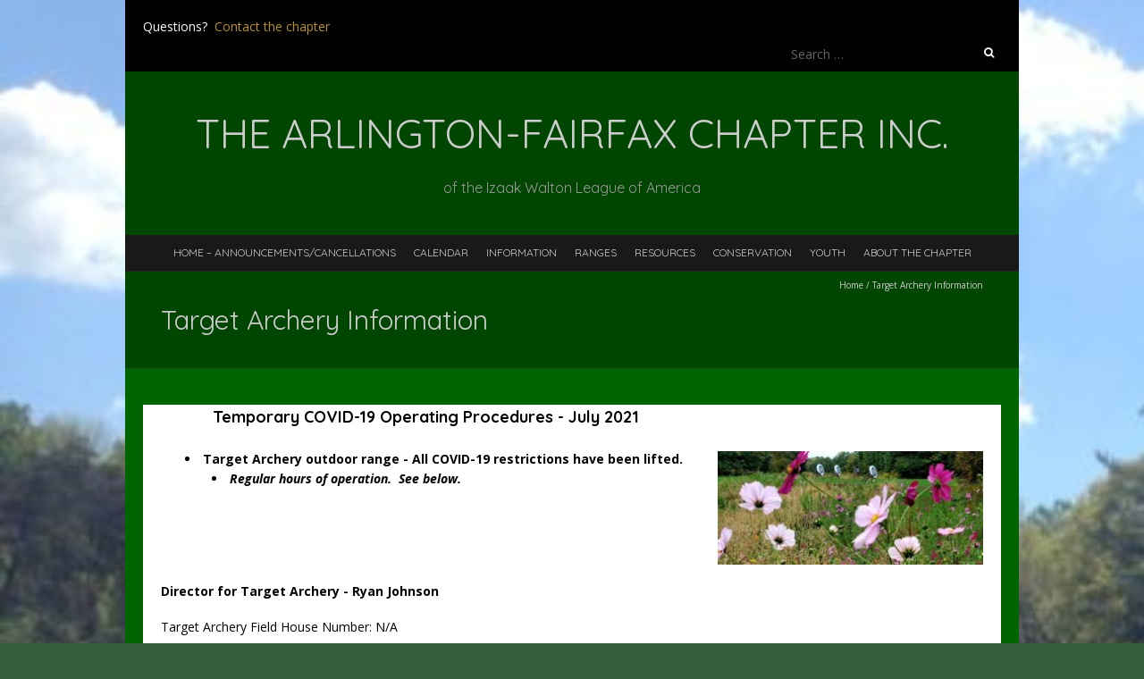

--- FILE ---
content_type: text/html; charset=UTF-8
request_url: https://wp.arlingtonfairfax-iwla.org/target-archery/
body_size: 14764
content:
<!DOCTYPE html>
<!--[if lt IE 7 ]><html class="ie ie6" lang="en"><![endif]-->
<!--[if IE 7 ]><html class="ie ie7" lang="en"><![endif]-->
<!--[if IE 8 ]><html class="ie ie8" lang="en"><![endif]-->
<!--[if ( gte IE 9)|!(IE)]><!--><html lang="en"><!--<![endif]-->
<head>
<meta charset="UTF-8" />
<meta name="viewport" content="width=device-width, initial-scale=1, maximum-scale=1" />
<!--[if IE]><meta http-equiv="X-UA-Compatible" content="IE=edge,chrome=1"><![endif]-->
<link rel="profile" href="https://gmpg.org/xfn/11" />
<title>Target Archery Information &#8211; The Arlington-Fairfax Chapter Inc.</title>
<meta name='robots' content='max-image-preview:large' />
	<style>img:is([sizes="auto" i], [sizes^="auto," i]) { contain-intrinsic-size: 3000px 1500px }</style>
	<link rel='dns-prefetch' href='//fonts.googleapis.com' />
<link rel="alternate" type="application/rss+xml" title="The Arlington-Fairfax Chapter Inc. &raquo; Feed" href="https://wp.arlingtonfairfax-iwla.org/feed/" />
<link rel="alternate" type="application/rss+xml" title="The Arlington-Fairfax Chapter Inc. &raquo; Comments Feed" href="https://wp.arlingtonfairfax-iwla.org/comments/feed/" />
<link rel="alternate" type="text/calendar" title="The Arlington-Fairfax Chapter Inc. &raquo; iCal Feed" href="https://wp.arlingtonfairfax-iwla.org/events/?ical=1" />
<script type="text/javascript">
/* <![CDATA[ */
window._wpemojiSettings = {"baseUrl":"https:\/\/s.w.org\/images\/core\/emoji\/15.0.3\/72x72\/","ext":".png","svgUrl":"https:\/\/s.w.org\/images\/core\/emoji\/15.0.3\/svg\/","svgExt":".svg","source":{"wpemoji":"https:\/\/wp.arlingtonfairfax-iwla.org\/wp-includes\/js\/wp-emoji.js?ver=6.7.4","twemoji":"https:\/\/wp.arlingtonfairfax-iwla.org\/wp-includes\/js\/twemoji.js?ver=6.7.4"}};
/**
 * @output wp-includes/js/wp-emoji-loader.js
 */

/**
 * Emoji Settings as exported in PHP via _print_emoji_detection_script().
 * @typedef WPEmojiSettings
 * @type {object}
 * @property {?object} source
 * @property {?string} source.concatemoji
 * @property {?string} source.twemoji
 * @property {?string} source.wpemoji
 * @property {?boolean} DOMReady
 * @property {?Function} readyCallback
 */

/**
 * Support tests.
 * @typedef SupportTests
 * @type {object}
 * @property {?boolean} flag
 * @property {?boolean} emoji
 */

/**
 * IIFE to detect emoji support and load Twemoji if needed.
 *
 * @param {Window} window
 * @param {Document} document
 * @param {WPEmojiSettings} settings
 */
( function wpEmojiLoader( window, document, settings ) {
	if ( typeof Promise === 'undefined' ) {
		return;
	}

	var sessionStorageKey = 'wpEmojiSettingsSupports';
	var tests = [ 'flag', 'emoji' ];

	/**
	 * Checks whether the browser supports offloading to a Worker.
	 *
	 * @since 6.3.0
	 *
	 * @private
	 *
	 * @returns {boolean}
	 */
	function supportsWorkerOffloading() {
		return (
			typeof Worker !== 'undefined' &&
			typeof OffscreenCanvas !== 'undefined' &&
			typeof URL !== 'undefined' &&
			URL.createObjectURL &&
			typeof Blob !== 'undefined'
		);
	}

	/**
	 * @typedef SessionSupportTests
	 * @type {object}
	 * @property {number} timestamp
	 * @property {SupportTests} supportTests
	 */

	/**
	 * Get support tests from session.
	 *
	 * @since 6.3.0
	 *
	 * @private
	 *
	 * @returns {?SupportTests} Support tests, or null if not set or older than 1 week.
	 */
	function getSessionSupportTests() {
		try {
			/** @type {SessionSupportTests} */
			var item = JSON.parse(
				sessionStorage.getItem( sessionStorageKey )
			);
			if (
				typeof item === 'object' &&
				typeof item.timestamp === 'number' &&
				new Date().valueOf() < item.timestamp + 604800 && // Note: Number is a week in seconds.
				typeof item.supportTests === 'object'
			) {
				return item.supportTests;
			}
		} catch ( e ) {}
		return null;
	}

	/**
	 * Persist the supports in session storage.
	 *
	 * @since 6.3.0
	 *
	 * @private
	 *
	 * @param {SupportTests} supportTests Support tests.
	 */
	function setSessionSupportTests( supportTests ) {
		try {
			/** @type {SessionSupportTests} */
			var item = {
				supportTests: supportTests,
				timestamp: new Date().valueOf()
			};

			sessionStorage.setItem(
				sessionStorageKey,
				JSON.stringify( item )
			);
		} catch ( e ) {}
	}

	/**
	 * Checks if two sets of Emoji characters render the same visually.
	 *
	 * This function may be serialized to run in a Worker. Therefore, it cannot refer to variables from the containing
	 * scope. Everything must be passed by parameters.
	 *
	 * @since 4.9.0
	 *
	 * @private
	 *
	 * @param {CanvasRenderingContext2D} context 2D Context.
	 * @param {string} set1 Set of Emoji to test.
	 * @param {string} set2 Set of Emoji to test.
	 *
	 * @return {boolean} True if the two sets render the same.
	 */
	function emojiSetsRenderIdentically( context, set1, set2 ) {
		// Cleanup from previous test.
		context.clearRect( 0, 0, context.canvas.width, context.canvas.height );
		context.fillText( set1, 0, 0 );
		var rendered1 = new Uint32Array(
			context.getImageData(
				0,
				0,
				context.canvas.width,
				context.canvas.height
			).data
		);

		// Cleanup from previous test.
		context.clearRect( 0, 0, context.canvas.width, context.canvas.height );
		context.fillText( set2, 0, 0 );
		var rendered2 = new Uint32Array(
			context.getImageData(
				0,
				0,
				context.canvas.width,
				context.canvas.height
			).data
		);

		return rendered1.every( function ( rendered2Data, index ) {
			return rendered2Data === rendered2[ index ];
		} );
	}

	/**
	 * Determines if the browser properly renders Emoji that Twemoji can supplement.
	 *
	 * This function may be serialized to run in a Worker. Therefore, it cannot refer to variables from the containing
	 * scope. Everything must be passed by parameters.
	 *
	 * @since 4.2.0
	 *
	 * @private
	 *
	 * @param {CanvasRenderingContext2D} context 2D Context.
	 * @param {string} type Whether to test for support of "flag" or "emoji".
	 * @param {Function} emojiSetsRenderIdentically Reference to emojiSetsRenderIdentically function, needed due to minification.
	 *
	 * @return {boolean} True if the browser can render emoji, false if it cannot.
	 */
	function browserSupportsEmoji( context, type, emojiSetsRenderIdentically ) {
		var isIdentical;

		switch ( type ) {
			case 'flag':
				/*
				 * Test for Transgender flag compatibility. Added in Unicode 13.
				 *
				 * To test for support, we try to render it, and compare the rendering to how it would look if
				 * the browser doesn't render it correctly (white flag emoji + transgender symbol).
				 */
				isIdentical = emojiSetsRenderIdentically(
					context,
					'\uD83C\uDFF3\uFE0F\u200D\u26A7\uFE0F', // as a zero-width joiner sequence
					'\uD83C\uDFF3\uFE0F\u200B\u26A7\uFE0F' // separated by a zero-width space
				);

				if ( isIdentical ) {
					return false;
				}

				/*
				 * Test for UN flag compatibility. This is the least supported of the letter locale flags,
				 * so gives us an easy test for full support.
				 *
				 * To test for support, we try to render it, and compare the rendering to how it would look if
				 * the browser doesn't render it correctly ([U] + [N]).
				 */
				isIdentical = emojiSetsRenderIdentically(
					context,
					'\uD83C\uDDFA\uD83C\uDDF3', // as the sequence of two code points
					'\uD83C\uDDFA\u200B\uD83C\uDDF3' // as the two code points separated by a zero-width space
				);

				if ( isIdentical ) {
					return false;
				}

				/*
				 * Test for English flag compatibility. England is a country in the United Kingdom, it
				 * does not have a two letter locale code but rather a five letter sub-division code.
				 *
				 * To test for support, we try to render it, and compare the rendering to how it would look if
				 * the browser doesn't render it correctly (black flag emoji + [G] + [B] + [E] + [N] + [G]).
				 */
				isIdentical = emojiSetsRenderIdentically(
					context,
					// as the flag sequence
					'\uD83C\uDFF4\uDB40\uDC67\uDB40\uDC62\uDB40\uDC65\uDB40\uDC6E\uDB40\uDC67\uDB40\uDC7F',
					// with each code point separated by a zero-width space
					'\uD83C\uDFF4\u200B\uDB40\uDC67\u200B\uDB40\uDC62\u200B\uDB40\uDC65\u200B\uDB40\uDC6E\u200B\uDB40\uDC67\u200B\uDB40\uDC7F'
				);

				return ! isIdentical;
			case 'emoji':
				/*
				 * Four and twenty blackbirds baked in a pie.
				 *
				 * To test for Emoji 15.0 support, try to render a new emoji: Blackbird.
				 *
				 * The Blackbird is a ZWJ sequence combining 🐦 Bird and ⬛ large black square.,
				 *
				 * 0x1F426 (\uD83D\uDC26) == Bird
				 * 0x200D == Zero-Width Joiner (ZWJ) that links the code points for the new emoji or
				 * 0x200B == Zero-Width Space (ZWS) that is rendered for clients not supporting the new emoji.
				 * 0x2B1B == Large Black Square
				 *
				 * When updating this test for future Emoji releases, ensure that individual emoji that make up the
				 * sequence come from older emoji standards.
				 */
				isIdentical = emojiSetsRenderIdentically(
					context,
					'\uD83D\uDC26\u200D\u2B1B', // as the zero-width joiner sequence
					'\uD83D\uDC26\u200B\u2B1B' // separated by a zero-width space
				);

				return ! isIdentical;
		}

		return false;
	}

	/**
	 * Checks emoji support tests.
	 *
	 * This function may be serialized to run in a Worker. Therefore, it cannot refer to variables from the containing
	 * scope. Everything must be passed by parameters.
	 *
	 * @since 6.3.0
	 *
	 * @private
	 *
	 * @param {string[]} tests Tests.
	 * @param {Function} browserSupportsEmoji Reference to browserSupportsEmoji function, needed due to minification.
	 * @param {Function} emojiSetsRenderIdentically Reference to emojiSetsRenderIdentically function, needed due to minification.
	 *
	 * @return {SupportTests} Support tests.
	 */
	function testEmojiSupports( tests, browserSupportsEmoji, emojiSetsRenderIdentically ) {
		var canvas;
		if (
			typeof WorkerGlobalScope !== 'undefined' &&
			self instanceof WorkerGlobalScope
		) {
			canvas = new OffscreenCanvas( 300, 150 ); // Dimensions are default for HTMLCanvasElement.
		} else {
			canvas = document.createElement( 'canvas' );
		}

		var context = canvas.getContext( '2d', { willReadFrequently: true } );

		/*
		 * Chrome on OS X added native emoji rendering in M41. Unfortunately,
		 * it doesn't work when the font is bolder than 500 weight. So, we
		 * check for bold rendering support to avoid invisible emoji in Chrome.
		 */
		context.textBaseline = 'top';
		context.font = '600 32px Arial';

		var supports = {};
		tests.forEach( function ( test ) {
			supports[ test ] = browserSupportsEmoji( context, test, emojiSetsRenderIdentically );
		} );
		return supports;
	}

	/**
	 * Adds a script to the head of the document.
	 *
	 * @ignore
	 *
	 * @since 4.2.0
	 *
	 * @param {string} src The url where the script is located.
	 *
	 * @return {void}
	 */
	function addScript( src ) {
		var script = document.createElement( 'script' );
		script.src = src;
		script.defer = true;
		document.head.appendChild( script );
	}

	settings.supports = {
		everything: true,
		everythingExceptFlag: true
	};

	// Create a promise for DOMContentLoaded since the worker logic may finish after the event has fired.
	var domReadyPromise = new Promise( function ( resolve ) {
		document.addEventListener( 'DOMContentLoaded', resolve, {
			once: true
		} );
	} );

	// Obtain the emoji support from the browser, asynchronously when possible.
	new Promise( function ( resolve ) {
		var supportTests = getSessionSupportTests();
		if ( supportTests ) {
			resolve( supportTests );
			return;
		}

		if ( supportsWorkerOffloading() ) {
			try {
				// Note that the functions are being passed as arguments due to minification.
				var workerScript =
					'postMessage(' +
					testEmojiSupports.toString() +
					'(' +
					[
						JSON.stringify( tests ),
						browserSupportsEmoji.toString(),
						emojiSetsRenderIdentically.toString()
					].join( ',' ) +
					'));';
				var blob = new Blob( [ workerScript ], {
					type: 'text/javascript'
				} );
				var worker = new Worker( URL.createObjectURL( blob ), { name: 'wpTestEmojiSupports' } );
				worker.onmessage = function ( event ) {
					supportTests = event.data;
					setSessionSupportTests( supportTests );
					worker.terminate();
					resolve( supportTests );
				};
				return;
			} catch ( e ) {}
		}

		supportTests = testEmojiSupports( tests, browserSupportsEmoji, emojiSetsRenderIdentically );
		setSessionSupportTests( supportTests );
		resolve( supportTests );
	} )
		// Once the browser emoji support has been obtained from the session, finalize the settings.
		.then( function ( supportTests ) {
			/*
			 * Tests the browser support for flag emojis and other emojis, and adjusts the
			 * support settings accordingly.
			 */
			for ( var test in supportTests ) {
				settings.supports[ test ] = supportTests[ test ];

				settings.supports.everything =
					settings.supports.everything && settings.supports[ test ];

				if ( 'flag' !== test ) {
					settings.supports.everythingExceptFlag =
						settings.supports.everythingExceptFlag &&
						settings.supports[ test ];
				}
			}

			settings.supports.everythingExceptFlag =
				settings.supports.everythingExceptFlag &&
				! settings.supports.flag;

			// Sets DOMReady to false and assigns a ready function to settings.
			settings.DOMReady = false;
			settings.readyCallback = function () {
				settings.DOMReady = true;
			};
		} )
		.then( function () {
			return domReadyPromise;
		} )
		.then( function () {
			// When the browser can not render everything we need to load a polyfill.
			if ( ! settings.supports.everything ) {
				settings.readyCallback();

				var src = settings.source || {};

				if ( src.concatemoji ) {
					addScript( src.concatemoji );
				} else if ( src.wpemoji && src.twemoji ) {
					addScript( src.twemoji );
					addScript( src.wpemoji );
				}
			}
		} );
} )( window, document, window._wpemojiSettings );

/* ]]> */
</script>
<style id='wp-emoji-styles-inline-css' type='text/css'>

	img.wp-smiley, img.emoji {
		display: inline !important;
		border: none !important;
		box-shadow: none !important;
		height: 1em !important;
		width: 1em !important;
		margin: 0 0.07em !important;
		vertical-align: -0.1em !important;
		background: none !important;
		padding: 0 !important;
	}
</style>
<link rel='stylesheet' id='wp-block-library-css' href='https://wp.arlingtonfairfax-iwla.org/wp-includes/css/dist/block-library/style.css?ver=6.7.4' type='text/css' media='all' />
<link rel='stylesheet' id='gutenberg-pdfjs-css' href='https://wp.arlingtonfairfax-iwla.org/wp-content/plugins/pdfjs-viewer-shortcode/inc/../blocks/dist/style.css?ver=2.2.3' type='text/css' media='all' />
<style id='classic-theme-styles-inline-css' type='text/css'>
/**
 * These rules are needed for backwards compatibility.
 * They should match the button element rules in the base theme.json file.
 */
.wp-block-button__link {
	color: #ffffff;
	background-color: #32373c;
	border-radius: 9999px; /* 100% causes an oval, but any explicit but really high value retains the pill shape. */

	/* This needs a low specificity so it won't override the rules from the button element if defined in theme.json. */
	box-shadow: none;
	text-decoration: none;

	/* The extra 2px are added to size solids the same as the outline versions.*/
	padding: calc(0.667em + 2px) calc(1.333em + 2px);

	font-size: 1.125em;
}

.wp-block-file__button {
	background: #32373c;
	color: #ffffff;
	text-decoration: none;
}

</style>
<style id='global-styles-inline-css' type='text/css'>
:root{--wp--preset--aspect-ratio--square: 1;--wp--preset--aspect-ratio--4-3: 4/3;--wp--preset--aspect-ratio--3-4: 3/4;--wp--preset--aspect-ratio--3-2: 3/2;--wp--preset--aspect-ratio--2-3: 2/3;--wp--preset--aspect-ratio--16-9: 16/9;--wp--preset--aspect-ratio--9-16: 9/16;--wp--preset--color--black: #000000;--wp--preset--color--cyan-bluish-gray: #abb8c3;--wp--preset--color--white: #ffffff;--wp--preset--color--pale-pink: #f78da7;--wp--preset--color--vivid-red: #cf2e2e;--wp--preset--color--luminous-vivid-orange: #ff6900;--wp--preset--color--luminous-vivid-amber: #fcb900;--wp--preset--color--light-green-cyan: #7bdcb5;--wp--preset--color--vivid-green-cyan: #00d084;--wp--preset--color--pale-cyan-blue: #8ed1fc;--wp--preset--color--vivid-cyan-blue: #0693e3;--wp--preset--color--vivid-purple: #9b51e0;--wp--preset--gradient--vivid-cyan-blue-to-vivid-purple: linear-gradient(135deg,rgba(6,147,227,1) 0%,rgb(155,81,224) 100%);--wp--preset--gradient--light-green-cyan-to-vivid-green-cyan: linear-gradient(135deg,rgb(122,220,180) 0%,rgb(0,208,130) 100%);--wp--preset--gradient--luminous-vivid-amber-to-luminous-vivid-orange: linear-gradient(135deg,rgba(252,185,0,1) 0%,rgba(255,105,0,1) 100%);--wp--preset--gradient--luminous-vivid-orange-to-vivid-red: linear-gradient(135deg,rgba(255,105,0,1) 0%,rgb(207,46,46) 100%);--wp--preset--gradient--very-light-gray-to-cyan-bluish-gray: linear-gradient(135deg,rgb(238,238,238) 0%,rgb(169,184,195) 100%);--wp--preset--gradient--cool-to-warm-spectrum: linear-gradient(135deg,rgb(74,234,220) 0%,rgb(151,120,209) 20%,rgb(207,42,186) 40%,rgb(238,44,130) 60%,rgb(251,105,98) 80%,rgb(254,248,76) 100%);--wp--preset--gradient--blush-light-purple: linear-gradient(135deg,rgb(255,206,236) 0%,rgb(152,150,240) 100%);--wp--preset--gradient--blush-bordeaux: linear-gradient(135deg,rgb(254,205,165) 0%,rgb(254,45,45) 50%,rgb(107,0,62) 100%);--wp--preset--gradient--luminous-dusk: linear-gradient(135deg,rgb(255,203,112) 0%,rgb(199,81,192) 50%,rgb(65,88,208) 100%);--wp--preset--gradient--pale-ocean: linear-gradient(135deg,rgb(255,245,203) 0%,rgb(182,227,212) 50%,rgb(51,167,181) 100%);--wp--preset--gradient--electric-grass: linear-gradient(135deg,rgb(202,248,128) 0%,rgb(113,206,126) 100%);--wp--preset--gradient--midnight: linear-gradient(135deg,rgb(2,3,129) 0%,rgb(40,116,252) 100%);--wp--preset--font-size--small: 13px;--wp--preset--font-size--medium: 20px;--wp--preset--font-size--large: 36px;--wp--preset--font-size--x-large: 42px;--wp--preset--spacing--20: 0.44rem;--wp--preset--spacing--30: 0.67rem;--wp--preset--spacing--40: 1rem;--wp--preset--spacing--50: 1.5rem;--wp--preset--spacing--60: 2.25rem;--wp--preset--spacing--70: 3.38rem;--wp--preset--spacing--80: 5.06rem;--wp--preset--shadow--natural: 6px 6px 9px rgba(0, 0, 0, 0.2);--wp--preset--shadow--deep: 12px 12px 50px rgba(0, 0, 0, 0.4);--wp--preset--shadow--sharp: 6px 6px 0px rgba(0, 0, 0, 0.2);--wp--preset--shadow--outlined: 6px 6px 0px -3px rgba(255, 255, 255, 1), 6px 6px rgba(0, 0, 0, 1);--wp--preset--shadow--crisp: 6px 6px 0px rgba(0, 0, 0, 1);}:where(.is-layout-flex){gap: 0.5em;}:where(.is-layout-grid){gap: 0.5em;}body .is-layout-flex{display: flex;}.is-layout-flex{flex-wrap: wrap;align-items: center;}.is-layout-flex > :is(*, div){margin: 0;}body .is-layout-grid{display: grid;}.is-layout-grid > :is(*, div){margin: 0;}:where(.wp-block-columns.is-layout-flex){gap: 2em;}:where(.wp-block-columns.is-layout-grid){gap: 2em;}:where(.wp-block-post-template.is-layout-flex){gap: 1.25em;}:where(.wp-block-post-template.is-layout-grid){gap: 1.25em;}.has-black-color{color: var(--wp--preset--color--black) !important;}.has-cyan-bluish-gray-color{color: var(--wp--preset--color--cyan-bluish-gray) !important;}.has-white-color{color: var(--wp--preset--color--white) !important;}.has-pale-pink-color{color: var(--wp--preset--color--pale-pink) !important;}.has-vivid-red-color{color: var(--wp--preset--color--vivid-red) !important;}.has-luminous-vivid-orange-color{color: var(--wp--preset--color--luminous-vivid-orange) !important;}.has-luminous-vivid-amber-color{color: var(--wp--preset--color--luminous-vivid-amber) !important;}.has-light-green-cyan-color{color: var(--wp--preset--color--light-green-cyan) !important;}.has-vivid-green-cyan-color{color: var(--wp--preset--color--vivid-green-cyan) !important;}.has-pale-cyan-blue-color{color: var(--wp--preset--color--pale-cyan-blue) !important;}.has-vivid-cyan-blue-color{color: var(--wp--preset--color--vivid-cyan-blue) !important;}.has-vivid-purple-color{color: var(--wp--preset--color--vivid-purple) !important;}.has-black-background-color{background-color: var(--wp--preset--color--black) !important;}.has-cyan-bluish-gray-background-color{background-color: var(--wp--preset--color--cyan-bluish-gray) !important;}.has-white-background-color{background-color: var(--wp--preset--color--white) !important;}.has-pale-pink-background-color{background-color: var(--wp--preset--color--pale-pink) !important;}.has-vivid-red-background-color{background-color: var(--wp--preset--color--vivid-red) !important;}.has-luminous-vivid-orange-background-color{background-color: var(--wp--preset--color--luminous-vivid-orange) !important;}.has-luminous-vivid-amber-background-color{background-color: var(--wp--preset--color--luminous-vivid-amber) !important;}.has-light-green-cyan-background-color{background-color: var(--wp--preset--color--light-green-cyan) !important;}.has-vivid-green-cyan-background-color{background-color: var(--wp--preset--color--vivid-green-cyan) !important;}.has-pale-cyan-blue-background-color{background-color: var(--wp--preset--color--pale-cyan-blue) !important;}.has-vivid-cyan-blue-background-color{background-color: var(--wp--preset--color--vivid-cyan-blue) !important;}.has-vivid-purple-background-color{background-color: var(--wp--preset--color--vivid-purple) !important;}.has-black-border-color{border-color: var(--wp--preset--color--black) !important;}.has-cyan-bluish-gray-border-color{border-color: var(--wp--preset--color--cyan-bluish-gray) !important;}.has-white-border-color{border-color: var(--wp--preset--color--white) !important;}.has-pale-pink-border-color{border-color: var(--wp--preset--color--pale-pink) !important;}.has-vivid-red-border-color{border-color: var(--wp--preset--color--vivid-red) !important;}.has-luminous-vivid-orange-border-color{border-color: var(--wp--preset--color--luminous-vivid-orange) !important;}.has-luminous-vivid-amber-border-color{border-color: var(--wp--preset--color--luminous-vivid-amber) !important;}.has-light-green-cyan-border-color{border-color: var(--wp--preset--color--light-green-cyan) !important;}.has-vivid-green-cyan-border-color{border-color: var(--wp--preset--color--vivid-green-cyan) !important;}.has-pale-cyan-blue-border-color{border-color: var(--wp--preset--color--pale-cyan-blue) !important;}.has-vivid-cyan-blue-border-color{border-color: var(--wp--preset--color--vivid-cyan-blue) !important;}.has-vivid-purple-border-color{border-color: var(--wp--preset--color--vivid-purple) !important;}.has-vivid-cyan-blue-to-vivid-purple-gradient-background{background: var(--wp--preset--gradient--vivid-cyan-blue-to-vivid-purple) !important;}.has-light-green-cyan-to-vivid-green-cyan-gradient-background{background: var(--wp--preset--gradient--light-green-cyan-to-vivid-green-cyan) !important;}.has-luminous-vivid-amber-to-luminous-vivid-orange-gradient-background{background: var(--wp--preset--gradient--luminous-vivid-amber-to-luminous-vivid-orange) !important;}.has-luminous-vivid-orange-to-vivid-red-gradient-background{background: var(--wp--preset--gradient--luminous-vivid-orange-to-vivid-red) !important;}.has-very-light-gray-to-cyan-bluish-gray-gradient-background{background: var(--wp--preset--gradient--very-light-gray-to-cyan-bluish-gray) !important;}.has-cool-to-warm-spectrum-gradient-background{background: var(--wp--preset--gradient--cool-to-warm-spectrum) !important;}.has-blush-light-purple-gradient-background{background: var(--wp--preset--gradient--blush-light-purple) !important;}.has-blush-bordeaux-gradient-background{background: var(--wp--preset--gradient--blush-bordeaux) !important;}.has-luminous-dusk-gradient-background{background: var(--wp--preset--gradient--luminous-dusk) !important;}.has-pale-ocean-gradient-background{background: var(--wp--preset--gradient--pale-ocean) !important;}.has-electric-grass-gradient-background{background: var(--wp--preset--gradient--electric-grass) !important;}.has-midnight-gradient-background{background: var(--wp--preset--gradient--midnight) !important;}.has-small-font-size{font-size: var(--wp--preset--font-size--small) !important;}.has-medium-font-size{font-size: var(--wp--preset--font-size--medium) !important;}.has-large-font-size{font-size: var(--wp--preset--font-size--large) !important;}.has-x-large-font-size{font-size: var(--wp--preset--font-size--x-large) !important;}
:where(.wp-block-post-template.is-layout-flex){gap: 1.25em;}:where(.wp-block-post-template.is-layout-grid){gap: 1.25em;}
:where(.wp-block-columns.is-layout-flex){gap: 2em;}:where(.wp-block-columns.is-layout-grid){gap: 2em;}
:root :where(.wp-block-pullquote){font-size: 1.5em;line-height: 1.6;}
</style>
<link rel='stylesheet' id='ee-simple-file-list-css-css' href='https://wp.arlingtonfairfax-iwla.org/wp-content/plugins/simple-file-list/css/styles.css?ver=6.1.15' type='text/css' media='all' />
<link rel='stylesheet' id='siteorigin-panels-front-css' href='https://wp.arlingtonfairfax-iwla.org/wp-content/plugins/siteorigin-panels/css/front-flex.min.css?ver=2.33.2' type='text/css' media='all' />
<link rel='stylesheet' id='sow-social-media-buttons-flat-1183a2462821-css' href='https://wp.arlingtonfairfax-iwla.org/wp-content/uploads/siteorigin-widgets/sow-social-media-buttons-flat-1183a2462821.css?ver=6.7.4' type='text/css' media='all' />
<link rel='stylesheet' id='sow-image-default-113ccd71f3e6-1208-css' href='https://wp.arlingtonfairfax-iwla.org/wp-content/uploads/siteorigin-widgets/sow-image-default-113ccd71f3e6-1208.css?ver=6.7.4' type='text/css' media='all' />
<link rel='stylesheet' id='sow-image-default-8b5b6f678277-1208-css' href='https://wp.arlingtonfairfax-iwla.org/wp-content/uploads/siteorigin-widgets/sow-image-default-8b5b6f678277-1208.css?ver=6.7.4' type='text/css' media='all' />
<link rel='stylesheet' id='wordpress-file-upload-style-css' href='https://wp.arlingtonfairfax-iwla.org/wp-content/plugins/wp-file-upload/css/wordpress_file_upload_style_relaxed.css?ver=6.7.4' type='text/css' media='all' />
<link rel='stylesheet' id='wordpress-file-upload-style-safe-css' href='https://wp.arlingtonfairfax-iwla.org/wp-content/plugins/wp-file-upload/css/wordpress_file_upload_style_safe_relaxed.css?ver=6.7.4' type='text/css' media='all' />
<link rel='stylesheet' id='wordpress-file-upload-adminbar-style-css' href='https://wp.arlingtonfairfax-iwla.org/wp-content/plugins/wp-file-upload/css/wordpress_file_upload_adminbarstyle.css?ver=6.7.4' type='text/css' media='all' />
<link rel='stylesheet' id='jquery-ui-css-css' href='https://wp.arlingtonfairfax-iwla.org/wp-content/plugins/wp-file-upload/vendor/jquery/jquery-ui.min.css?ver=6.7.4' type='text/css' media='all' />
<link rel='stylesheet' id='jquery-ui-timepicker-addon-css-css' href='https://wp.arlingtonfairfax-iwla.org/wp-content/plugins/wp-file-upload/vendor/jquery/jquery-ui-timepicker-addon.min.css?ver=6.7.4' type='text/css' media='all' />
<link rel='stylesheet' id='blackoot-css' href='https://wp.arlingtonfairfax-iwla.org/wp-content/themes/blackoot-lite/css/blackoot.min.css?ver=0.1' type='text/css' media='all' />
<link rel='stylesheet' id='blackoot-style-css' href='https://wp.arlingtonfairfax-iwla.org/wp-content/themes/blackoot-lite-child/style.css?ver=0.1' type='text/css' media='all' />
<link rel='stylesheet' id='font-awesome-css' href='https://wp.arlingtonfairfax-iwla.org/wp-content/themes/blackoot-lite/css/font-awesome/css/font-awesome.min.css?ver=0.1' type='text/css' media='all' />
<link rel='stylesheet' id='blackoot-webfonts-css' href='//fonts.googleapis.com/css?family=Open+Sans:400italic,700italic,400,700|Quicksand:400italic,700italic,400,700&#038;subset=latin,latin-ext' type='text/css' media='all' />
<link rel='stylesheet' id='simcal-qtip-css' href='https://wp.arlingtonfairfax-iwla.org/wp-content/plugins/google-calendar-events/assets/generated/vendor/jquery.qtip.min.css?ver=3.5.5' type='text/css' media='all' />
<link rel='stylesheet' id='simcal-default-calendar-grid-css' href='https://wp.arlingtonfairfax-iwla.org/wp-content/plugins/google-calendar-events/assets/generated/default-calendar-grid.min.css?ver=3.5.5' type='text/css' media='all' />
<link rel='stylesheet' id='simcal-default-calendar-list-css' href='https://wp.arlingtonfairfax-iwla.org/wp-content/plugins/google-calendar-events/assets/generated/default-calendar-list.min.css?ver=3.5.5' type='text/css' media='all' />
<script type="text/javascript" src="https://wp.arlingtonfairfax-iwla.org/wp-content/plugins/simple-file-list/js/ee-head.js?ver=6.7.4" id="ee-simple-file-list-js-head-js"></script>
<script type="text/javascript" src="https://wp.arlingtonfairfax-iwla.org/wp-includes/js/jquery/jquery.js?ver=3.7.1" id="jquery-core-js"></script>
<script type="text/javascript" src="https://wp.arlingtonfairfax-iwla.org/wp-includes/js/jquery/jquery-migrate.js?ver=3.4.1" id="jquery-migrate-js"></script>
<!--[if lt IE 8]>
<script type="text/javascript" src="https://wp.arlingtonfairfax-iwla.org/wp-includes/js/json2.js?ver=2015-05-03" id="json2-js"></script>
<![endif]-->
<script type="text/javascript" src="https://wp.arlingtonfairfax-iwla.org/wp-content/plugins/wp-file-upload/js/wordpress_file_upload_functions.js?ver=6.7.4" id="wordpress_file_upload_script-js"></script>
<script type="text/javascript" src="https://wp.arlingtonfairfax-iwla.org/wp-includes/js/jquery/ui/core.js?ver=1.13.3" id="jquery-ui-core-js"></script>
<script type="text/javascript" src="https://wp.arlingtonfairfax-iwla.org/wp-includes/js/jquery/ui/datepicker.js?ver=1.13.3" id="jquery-ui-datepicker-js"></script>
<script type="text/javascript" id="jquery-ui-datepicker-js-after">
/* <![CDATA[ */
jQuery(function(jQuery){jQuery.datepicker.setDefaults({"closeText":"Close","currentText":"Today","monthNames":["January","February","March","April","May","June","July","August","September","October","November","December"],"monthNamesShort":["Jan","Feb","Mar","Apr","May","Jun","Jul","Aug","Sep","Oct","Nov","Dec"],"nextText":"Next","prevText":"Previous","dayNames":["Sunday","Monday","Tuesday","Wednesday","Thursday","Friday","Saturday"],"dayNamesShort":["Sun","Mon","Tue","Wed","Thu","Fri","Sat"],"dayNamesMin":["S","M","T","W","T","F","S"],"dateFormat":"MM d, yy","firstDay":0,"isRTL":false});});
/* ]]> */
</script>
<script type="text/javascript" src="https://wp.arlingtonfairfax-iwla.org/wp-content/plugins/wp-file-upload/vendor/jquery/jquery-ui-timepicker-addon.min.js?ver=6.7.4" id="jquery-ui-timepicker-addon-js-js"></script>
<script type="text/javascript" src="https://wp.arlingtonfairfax-iwla.org/wp-includes/js/hoverIntent.js?ver=1.10.2" id="hoverIntent-js"></script>
<script type="text/javascript" src="https://wp.arlingtonfairfax-iwla.org/wp-content/themes/blackoot-lite/js/blackoot.min.js?ver=0.1" id="blackoot-js"></script>
<!--[if lt IE 9]>
<script type="text/javascript" src="https://wp.arlingtonfairfax-iwla.org/wp-content/themes/blackoot-lite/js/html5.js?ver=0.1" id="html5shiv-js"></script>
<![endif]-->
<link rel="https://api.w.org/" href="https://wp.arlingtonfairfax-iwla.org/wp-json/" /><link rel="alternate" title="JSON" type="application/json" href="https://wp.arlingtonfairfax-iwla.org/wp-json/wp/v2/pages/1208" /><link rel="EditURI" type="application/rsd+xml" title="RSD" href="https://wp.arlingtonfairfax-iwla.org/xmlrpc.php?rsd" />
<meta name="generator" content="WordPress 6.7.4" />
<link rel="canonical" href="https://wp.arlingtonfairfax-iwla.org/target-archery/" />
<link rel='shortlink' href='https://wp.arlingtonfairfax-iwla.org/?p=1208' />
<link rel="alternate" title="oEmbed (JSON)" type="application/json+oembed" href="https://wp.arlingtonfairfax-iwla.org/wp-json/oembed/1.0/embed?url=https%3A%2F%2Fwp.arlingtonfairfax-iwla.org%2Ftarget-archery%2F" />
<link rel="alternate" title="oEmbed (XML)" type="text/xml+oembed" href="https://wp.arlingtonfairfax-iwla.org/wp-json/oembed/1.0/embed?url=https%3A%2F%2Fwp.arlingtonfairfax-iwla.org%2Ftarget-archery%2F&#038;format=xml" />
<meta name="tec-api-version" content="v1"><meta name="tec-api-origin" content="https://wp.arlingtonfairfax-iwla.org"><link rel="alternate" href="https://wp.arlingtonfairfax-iwla.org/wp-json/tribe/events/v1/" /><style type="text/css" id="custom-background-css">
body.custom-background { background-color: #355e3b; background-image: url("https://wp.arlingtonfairfax-iwla.org/wp-content/uploads/2019/02/2015-05-02-11.11.47-e1552419635126.jpg"); background-position: left top; background-size: cover; background-repeat: no-repeat; background-attachment: scroll; }
</style>
	<style media="all" id="siteorigin-panels-layouts-head">/* Layout 1208 */ #pgc-1208-0-0 { width:65.6784%;width:calc(65.6784% - ( 0.34321608040201 * 30px ) ) } #pgc-1208-0-1 { width:34.3216%;width:calc(34.3216% - ( 0.65678391959799 * 30px ) ) } #pg-1208-0 , #pg-1208-1 , #pl-1208 .so-panel , #pl-1208 .so-panel:last-of-type { margin-bottom:0px } #pgc-1208-1-0 { width:65.5779%;width:calc(65.5779% - ( 0.34422110552764 * 30px ) ) } #pgc-1208-1-1 { width:34.4221%;width:calc(34.4221% - ( 0.65577889447236 * 30px ) ) } #pgc-1208-2-0 { width:100%;width:calc(100% - ( 0 * 30px ) ) } #pg-1208-0.panel-has-style > .panel-row-style, #pg-1208-0.panel-no-style , #pg-1208-1.panel-has-style > .panel-row-style, #pg-1208-1.panel-no-style { -webkit-align-items:flex-start;align-items:flex-start } @media (max-width:780px){ #pg-1208-0.panel-no-style, #pg-1208-0.panel-has-style > .panel-row-style, #pg-1208-0 , #pg-1208-1.panel-no-style, #pg-1208-1.panel-has-style > .panel-row-style, #pg-1208-1 , #pg-1208-2.panel-no-style, #pg-1208-2.panel-has-style > .panel-row-style, #pg-1208-2 { -webkit-flex-direction:column;-ms-flex-direction:column;flex-direction:column } #pg-1208-0 > .panel-grid-cell , #pg-1208-0 > .panel-row-style > .panel-grid-cell , #pg-1208-1 > .panel-grid-cell , #pg-1208-1 > .panel-row-style > .panel-grid-cell , #pg-1208-2 > .panel-grid-cell , #pg-1208-2 > .panel-row-style > .panel-grid-cell { width:100%;margin-right:0 } #pgc-1208-0-0 , #pgc-1208-1-0 , #pl-1208 .panel-grid .panel-grid-cell-mobile-last { margin-bottom:0px } #pl-1208 .panel-grid-cell { padding:0 } #pl-1208 .panel-grid .panel-grid-cell-empty { display:none }  } </style><link rel="icon" href="https://wp.arlingtonfairfax-iwla.org/wp-content/uploads/2018/05/cropped-iwla-small-logo-1-32x32.gif" sizes="32x32" />
<link rel="icon" href="https://wp.arlingtonfairfax-iwla.org/wp-content/uploads/2018/05/cropped-iwla-small-logo-1-192x192.gif" sizes="192x192" />
<link rel="apple-touch-icon" href="https://wp.arlingtonfairfax-iwla.org/wp-content/uploads/2018/05/cropped-iwla-small-logo-1-180x180.gif" />
<meta name="msapplication-TileImage" content="https://wp.arlingtonfairfax-iwla.org/wp-content/uploads/2018/05/cropped-iwla-small-logo-1-270x270.gif" />
</head>
<body class="page-template page-template-page-templates page-template-full-width page-template-page-templatesfull-width-php page page-id-1208 custom-background siteorigin-panels siteorigin-panels-before-js tribe-no-js">
<div id="main-wrap">
	<div id="header-wrap">
		<div id="tophead-wrap">
			<div class="container">
				<div class="tophead">
				    <br>
				    Questions?&nbsp;&nbsp;<a href="https://wp.arlingtonfairfax-iwla.org/officersanddirectors" target=/"_top">Contact the chapter</a><form role="search" method="get" class="search-form" action="https://wp.arlingtonfairfax-iwla.org/">
				<label>
					<span class="screen-reader-text">Search for:</span>
					<input type="search" class="search-field" placeholder="Search &hellip;" value="" name="s" />
				</label>
				<input type="submit" class="search-submit" value="Search" />
			</form>				</div>
			</div>
		</div>

		<div id="header">
			<div class="container">
				<div id="logo">
					<a href="https://wp.arlingtonfairfax-iwla.org" title='The Arlington-Fairfax Chapter Inc.' rel='home'>
													<h1 class="site-title">The Arlington-Fairfax Chapter Inc.</h1>
							
							
												</a>
				</div>
									<div id="tagline">of the Izaak Walton League of America</div>
								</div>
		</div>

		<div id="nav-wrap">
			<div id="navbar" class="container">
				<div class="menu-main-menu-container"><ul id="menu-main-menu" class="menu sf-menu"><li id="menu-item-5973" class="menu-item menu-item-type-post_type menu-item-object-page menu-item-home menu-item-5973"><a href="https://wp.arlingtonfairfax-iwla.org/">Home – Announcements/Cancellations</a></li>
<li id="menu-item-2180" class="menu-item menu-item-type-post_type menu-item-object-page menu-item-2180"><a href="https://wp.arlingtonfairfax-iwla.org/chapter-calendars/">Calendar</a></li>
<li id="menu-item-670" class="menu-item menu-item-type-custom menu-item-object-custom menu-item-has-children menu-item-670"><a href="#">Information</a>
<ul class="sub-menu">
	<li id="menu-item-2033" class="menu-item menu-item-type-post_type menu-item-object-page menu-item-2033"><a href="https://wp.arlingtonfairfax-iwla.org/bylaws/">Governing Documents (Bylaws/Policies)</a></li>
	<li id="menu-item-2388" class="menu-item menu-item-type-post_type menu-item-object-page menu-item-2388"><a href="https://wp.arlingtonfairfax-iwla.org/chapter-campus-map/">Chapter Campus Map</a></li>
	<li id="menu-item-1046" class="menu-item menu-item-type-post_type menu-item-object-page menu-item-1046"><a href="https://wp.arlingtonfairfax-iwla.org/location/">Location</a></li>
	<li id="menu-item-2278" class="menu-item menu-item-type-post_type menu-item-object-page menu-item-2278"><a href="https://wp.arlingtonfairfax-iwla.org/minutes/">Meeting Minutes</a></li>
	<li id="menu-item-3475" class="menu-item menu-item-type-custom menu-item-object-custom menu-item-has-children menu-item-3475"><a href="#">Membership Information</a>
	<ul class="sub-menu">
		<li id="menu-item-1620" class="menu-item menu-item-type-post_type menu-item-object-page menu-item-1620"><a href="https://wp.arlingtonfairfax-iwla.org/membership-general-information/">Membership – General Information</a></li>
		<li id="menu-item-1857" class="menu-item menu-item-type-post_type menu-item-object-page menu-item-1857"><a href="https://wp.arlingtonfairfax-iwla.org/online-membership-renewal/">2026 Online Chapter Renewals</a></li>
		<li id="menu-item-1375" class="menu-item menu-item-type-post_type menu-item-object-page menu-item-1375"><a href="https://wp.arlingtonfairfax-iwla.org/membership-information/">Prospective Membership</a></li>
		<li id="menu-item-1370" class="menu-item menu-item-type-custom menu-item-object-custom menu-item-1370"><a target="_blank" href="https://wp.arlingtonfairfax-iwla.org/wp-content/uploads/iwla/Documents/2026ARLFXRenewal.pdf">Current Members &#8211; Renewal Form</a></li>
	</ul>
</li>
	<li id="menu-item-1063" class="menu-item menu-item-type-post_type menu-item-object-page menu-item-1063"><a target="_blank" href="https://wp.arlingtonfairfax-iwla.org/officersanddirectors/">Officers and Directors</a></li>
	<li id="menu-item-3657" class="menu-item menu-item-type-post_type menu-item-object-page menu-item-3657"><a href="https://wp.arlingtonfairfax-iwla.org/other-chapter-contact-information/">Other Chapter Contact Information</a></li>
	<li id="menu-item-1541" class="menu-item menu-item-type-post_type menu-item-object-page menu-item-1541"><a href="https://wp.arlingtonfairfax-iwla.org/chapter-photo-gallery/">Photo Gallery</a></li>
</ul>
</li>
<li id="menu-item-1731" class="menu-item menu-item-type-custom menu-item-object-custom current-menu-ancestor menu-item-has-children menu-item-1731"><a href="#">Ranges</a>
<ul class="sub-menu">
	<li id="menu-item-1805" class="menu-item menu-item-type-custom menu-item-object-custom menu-item-has-children menu-item-1805"><a href="#">Air Range</a>
	<ul class="sub-menu">
		<li id="menu-item-1139" class="menu-item menu-item-type-custom menu-item-object-custom menu-item-1139"><a target="_blank" href="http://afc-iwla-sillsairrange.org/">Air Range Information</a></li>
		<li id="menu-item-1806" class="menu-item menu-item-type-post_type menu-item-object-page menu-item-1806"><a href="https://wp.arlingtonfairfax-iwla.org/air-range-rules/">Air Range Rules</a></li>
	</ul>
</li>
	<li id="menu-item-1220" class="menu-item menu-item-type-custom menu-item-object-custom menu-item-has-children menu-item-1220"><a href="#">Field Archery</a>
	<ul class="sub-menu">
		<li id="menu-item-6158" class="menu-item menu-item-type-post_type menu-item-object-page menu-item-has-children menu-item-6158"><a href="https://wp.arlingtonfairfax-iwla.org/cub-run-archers/">Cub Run Archers</a>
		<ul class="sub-menu">
			<li id="menu-item-5251" class="menu-item menu-item-type-post_type menu-item-object-page menu-item-5251"><a href="https://wp.arlingtonfairfax-iwla.org/cub-run-archery-bylaws/">Cub Run Archers Bylaws</a></li>
		</ul>
</li>
		<li id="menu-item-1221" class="menu-item menu-item-type-post_type menu-item-object-page menu-item-1221"><a href="https://wp.arlingtonfairfax-iwla.org/field-archery/">Field Archery Information</a></li>
		<li id="menu-item-1811" class="menu-item menu-item-type-post_type menu-item-object-page menu-item-1811"><a href="https://wp.arlingtonfairfax-iwla.org/field-archery-range-rules/">Field Archery Range Rules</a></li>
	</ul>
</li>
	<li id="menu-item-1783" class="menu-item menu-item-type-custom menu-item-object-custom menu-item-has-children menu-item-1783"><a href="#">Rifle &#038; Pistol Range</a>
	<ul class="sub-menu">
		<li id="menu-item-1782" class="menu-item menu-item-type-post_type menu-item-object-page menu-item-1782"><a href="https://wp.arlingtonfairfax-iwla.org/bull-run-muzzle-loaders/">Bull Run Muzzle Loaders</a></li>
		<li id="menu-item-1781" class="menu-item menu-item-type-post_type menu-item-object-page menu-item-1781"><a href="https://wp.arlingtonfairfax-iwla.org/bullseye-pistol/">Bullseye Pistol Leagues</a></li>
		<li id="menu-item-1092" class="menu-item menu-item-type-post_type menu-item-object-page menu-item-1092"><a href="https://wp.arlingtonfairfax-iwla.org/rifle-and-pistol-range/">Rifle &#038; Pistol Range Information</a></li>
		<li id="menu-item-1801" class="menu-item menu-item-type-post_type menu-item-object-page menu-item-1801"><a href="https://wp.arlingtonfairfax-iwla.org/rifle-pistol-range-rules/">Rifle &#038; Pistol Range Rules</a></li>
	</ul>
</li>
	<li id="menu-item-1804" class="menu-item menu-item-type-custom menu-item-object-custom menu-item-has-children menu-item-1804"><a href="#">Skeet &#038; Trap Range</a>
	<ul class="sub-menu">
		<li id="menu-item-1148" class="menu-item menu-item-type-post_type menu-item-object-page menu-item-1148"><a href="https://wp.arlingtonfairfax-iwla.org/skeet-trap-range/">Skeet &#038; Trap Range Information</a></li>
		<li id="menu-item-1800" class="menu-item menu-item-type-post_type menu-item-object-page menu-item-1800"><a href="https://wp.arlingtonfairfax-iwla.org/skeet-trap-range-rules/">Skeet &#038; Trap Range Rules</a></li>
		<li id="menu-item-2500" class="menu-item menu-item-type-post_type menu-item-object-page menu-item-2500"><a href="https://wp.arlingtonfairfax-iwla.org/winter-league/">Winter League</a></li>
	</ul>
</li>
	<li id="menu-item-1956" class="menu-item menu-item-type-custom menu-item-object-custom current-menu-ancestor current-menu-parent menu-item-has-children menu-item-1956"><a href="#">Target Archery</a>
	<ul class="sub-menu">
		<li id="menu-item-1983" class="menu-item menu-item-type-post_type menu-item-object-page menu-item-1983"><a href="https://wp.arlingtonfairfax-iwla.org/archery-development-programs/">Archery Development Programs</a></li>
		<li id="menu-item-1222" class="menu-item menu-item-type-post_type menu-item-object-page current-menu-item page_item page-item-1208 current_page_item menu-item-1222"><a href="https://wp.arlingtonfairfax-iwla.org/target-archery/" aria-current="page">Target Archery Information</a></li>
		<li id="menu-item-1802" class="menu-item menu-item-type-post_type menu-item-object-page menu-item-1802"><a href="https://wp.arlingtonfairfax-iwla.org/archery-range-rules/">Target Archery Range Rules</a></li>
		<li id="menu-item-1974" class="menu-item menu-item-type-post_type menu-item-object-page menu-item-1974"><a href="https://wp.arlingtonfairfax-iwla.org/target-archery-tournaments/">Target Archery Tournament Information</a></li>
		<li id="menu-item-1458" class="menu-item menu-item-type-post_type menu-item-object-page menu-item-1458"><a href="https://wp.arlingtonfairfax-iwla.org/1452-2/">U.S. Archery Instructor Training</a></li>
	</ul>
</li>
</ul>
</li>
<li id="menu-item-1047" class="menu-item menu-item-type-custom menu-item-object-custom menu-item-has-children menu-item-1047"><a href="#">Resources</a>
<ul class="sub-menu">
	<li id="menu-item-1347" class="menu-item menu-item-type-post_type menu-item-object-page menu-item-1347"><a href="https://wp.arlingtonfairfax-iwla.org/awards-grants/">Awards &#038; Grants</a></li>
	<li id="menu-item-1701" class="menu-item menu-item-type-custom menu-item-object-custom menu-item-has-children menu-item-1701"><a href="#">Education &#038; Training</a>
	<ul class="sub-menu">
		<li id="menu-item-1702" class="menu-item menu-item-type-post_type menu-item-object-page menu-item-1702"><a href="https://wp.arlingtonfairfax-iwla.org/education-and-training-2/">Education &#038; Training Program</a></li>
		<li id="menu-item-3806" class="menu-item menu-item-type-post_type menu-item-object-page menu-item-3806"><a href="https://wp.arlingtonfairfax-iwla.org/education-training-course-schedule/">Education &#038; Training Course Schedule</a></li>
		<li id="menu-item-1309" class="menu-item menu-item-type-post_type menu-item-object-page menu-item-1309"><a href="https://wp.arlingtonfairfax-iwla.org/education-and-training/">NRA Related links for Training</a></li>
		<li id="menu-item-1207" class="menu-item menu-item-type-post_type menu-item-object-page menu-item-1207"><a href="https://wp.arlingtonfairfax-iwla.org/women-on-target/">NRA Women On Target</a></li>
	</ul>
</li>
	<li id="menu-item-3168" class="menu-item menu-item-type-post_type menu-item-object-page menu-item-3168"><a href="https://wp.arlingtonfairfax-iwla.org/education-training-facility-trust/">Education &#038; Training Facility Trust (ETFT)</a></li>
	<li id="menu-item-2245" class="menu-item menu-item-type-post_type menu-item-object-page menu-item-2245"><a href="https://wp.arlingtonfairfax-iwla.org/chapter-election-information/">Election Information</a></li>
	<li id="menu-item-1246" class="menu-item menu-item-type-custom menu-item-object-custom menu-item-has-children menu-item-1246"><a href="#">External Links</a>
	<ul class="sub-menu">
		<li id="menu-item-1250" class="menu-item menu-item-type-custom menu-item-object-custom menu-item-has-children menu-item-1250"><a href="#">Chapter Related Sites and Resources</a>
		<ul class="sub-menu">
			<li id="menu-item-2128" class="menu-item menu-item-type-custom menu-item-object-custom menu-item-2128"><a href="http://bullrunmuzzleloaders.com/">Bull Run Muzzle Loaders</a></li>
			<li id="menu-item-2127" class="menu-item menu-item-type-custom menu-item-object-custom menu-item-2127"><a href="http://www.cubrunarchers.org/index.html">Cub Run Archers</a></li>
			<li id="menu-item-1248" class="menu-item menu-item-type-custom menu-item-object-custom menu-item-1248"><a href="http://iwla-endowment.org/">IWLA Endowment</a></li>
			<li id="menu-item-1652" class="menu-item menu-item-type-custom menu-item-object-custom menu-item-1652"><a href="https://www.iwla.org/">IWLA National</a></li>
			<li id="menu-item-1651" class="menu-item menu-item-type-custom menu-item-object-custom menu-item-1651"><a href="http://va-iwla.org/">IWLA VA Division</a></li>
			<li id="menu-item-1671" class="menu-item menu-item-type-custom menu-item-object-custom menu-item-1671"><a href="https://home.nra.org/">National Rifle Association (NRA)</a></li>
			<li id="menu-item-1249" class="menu-item menu-item-type-custom menu-item-object-custom menu-item-1249"><a href="http://women.nra.org/">NRA Women&#8217;s Program</a></li>
			<li id="menu-item-1247" class="menu-item menu-item-type-custom menu-item-object-custom menu-item-1247"><a href="https://www.friendsofnra.org/">Friends of the NRA (FONRA)</a></li>
			<li id="menu-item-3869" class="menu-item menu-item-type-custom menu-item-object-custom menu-item-3869"><a href="https://www.deq.virginia.gov/">VA Dept. of Environmental Quality (DEQ)</a></li>
			<li id="menu-item-1447" class="menu-item menu-item-type-custom menu-item-object-custom menu-item-1447"><a target="_blank" href="https://dwr.virginia.gov/">VA Dept. of Wildlife Resources (DWR)</a></li>
			<li id="menu-item-2503" class="menu-item menu-item-type-custom menu-item-object-custom menu-item-2503"><a href="https://www.myvssa.org/">Virginia Shooting Sports Association (VSSA)</a></li>
		</ul>
</li>
		<li id="menu-item-1252" class="menu-item menu-item-type-custom menu-item-object-custom menu-item-has-children menu-item-1252"><a href="#">Contact Your Representative</a>
		<ul class="sub-menu">
			<li id="menu-item-1658" class="menu-item menu-item-type-custom menu-item-object-custom menu-item-1658"><a href="https://www.house.gov/representatives">U. S. Representatives</a></li>
			<li id="menu-item-1657" class="menu-item menu-item-type-custom menu-item-object-custom menu-item-1657"><a href="https://www.senate.gov/general/contact_information/senators_cfm.cfm?State=VA">U. S. Senators</a></li>
			<li id="menu-item-1659" class="menu-item menu-item-type-custom menu-item-object-custom menu-item-1659"><a href="https://virginiageneralassembly.gov/">VA General Assembly</a></li>
			<li id="menu-item-1660" class="menu-item menu-item-type-custom menu-item-object-custom menu-item-1660"><a href="https://www.virginia.gov/services/whos-my-legislator/">Who is my VA Legislator</a></li>
		</ul>
</li>
		<li id="menu-item-1944" class="menu-item menu-item-type-custom menu-item-object-custom menu-item-1944"><a target="_blank" href="https://www.signupgenius.com/index.cfm?go=c.SignUpSearch&#038;eid=0AC7C0DFF5CAFE65&#038;cs=09B2BAD88FCD8B137B0A64765BB39BCB">SignUpGenius</a></li>
		<li id="menu-item-1251" class="menu-item menu-item-type-custom menu-item-object-custom menu-item-has-children menu-item-1251"><a href="#">Voter Information</a>
		<ul class="sub-menu">
			<li id="menu-item-1656" class="menu-item menu-item-type-custom menu-item-object-custom menu-item-1656"><a href="https://dcboe.org/">DC Voter Information</a></li>
			<li id="menu-item-1655" class="menu-item menu-item-type-custom menu-item-object-custom menu-item-1655"><a href="https://elections.maryland.gov/">Maryland Voter Information</a></li>
			<li id="menu-item-1654" class="menu-item menu-item-type-custom menu-item-object-custom menu-item-1654"><a href="https://www.elections.virginia.gov/index.html">Virginia Voter information</a></li>
		</ul>
</li>
	</ul>
</li>
	<li id="menu-item-1356" class="menu-item menu-item-type-post_type menu-item-object-page menu-item-1356"><a href="https://wp.arlingtonfairfax-iwla.org/facilities-use-request/">Facilities Use Request</a></li>
	<li id="menu-item-926" class="menu-item menu-item-type-post_type menu-item-object-page menu-item-926"><a href="https://wp.arlingtonfairfax-iwla.org/newsletters/">Newsletters</a></li>
	<li id="menu-item-5443" class="menu-item menu-item-type-custom menu-item-object-custom menu-item-5443"><a href="https://www.iwla.org/publications/outdoor-america/current-issue">Outdoor America Magazine</a></li>
	<li id="menu-item-1156" class="menu-item menu-item-type-post_type menu-item-object-page menu-item-1156"><a href="https://wp.arlingtonfairfax-iwla.org/iwla-scholarship/">SCHOLARSHIP</a></li>
	<li id="menu-item-4607" class="menu-item menu-item-type-post_type menu-item-object-page menu-item-4607"><a href="https://wp.arlingtonfairfax-iwla.org/shenandoah-county-property/">Shenandoah County Property</a></li>
</ul>
</li>
<li id="menu-item-1739" class="menu-item menu-item-type-custom menu-item-object-custom menu-item-has-children menu-item-1739"><a href="#">Conservation</a>
<ul class="sub-menu">
	<li id="menu-item-1738" class="menu-item menu-item-type-post_type menu-item-object-page menu-item-1738"><a href="https://wp.arlingtonfairfax-iwla.org/conservationinaction/">Chapter Conservation Activities</a></li>
	<li id="menu-item-1639" class="menu-item menu-item-type-post_type menu-item-object-page menu-item-1639"><a href="https://wp.arlingtonfairfax-iwla.org/conservationinaction-2/">Save Our Streams (SOS)</a></li>
	<li id="menu-item-2001" class="menu-item menu-item-type-post_type menu-item-object-page menu-item-2001"><a href="https://wp.arlingtonfairfax-iwla.org/ems/">Environmental Management System (EMS)</a></li>
</ul>
</li>
<li id="menu-item-1641" class="menu-item menu-item-type-custom menu-item-object-custom menu-item-has-children menu-item-1641"><a href="#">YOUTH</a>
<ul class="sub-menu">
	<li id="menu-item-1717" class="menu-item menu-item-type-custom menu-item-object-custom menu-item-has-children menu-item-1717"><a href="#">Scouting</a>
	<ul class="sub-menu">
		<li id="menu-item-1697" class="menu-item menu-item-type-custom menu-item-object-custom menu-item-1697"><a href="https://www.scouting.org/">Boy Scouts of America</a></li>
		<li id="menu-item-1719" class="menu-item menu-item-type-post_type menu-item-object-page menu-item-1719"><a href="https://wp.arlingtonfairfax-iwla.org/scouting/">Chapter Scouting Activities</a></li>
		<li id="menu-item-1668" class="menu-item menu-item-type-custom menu-item-object-custom menu-item-1668"><a href="https://www.ncacbsa.org/">Natl Capital Area Scouting</a></li>
	</ul>
</li>
	<li id="menu-item-1725" class="menu-item menu-item-type-custom menu-item-object-custom menu-item-has-children menu-item-1725"><a href="#">JUNIOR CHAPTER</a>
	<ul class="sub-menu">
		<li id="menu-item-1726" class="menu-item menu-item-type-post_type menu-item-object-page menu-item-1726"><a href="https://wp.arlingtonfairfax-iwla.org/youth-chapter/">About the Junior Chapter</a></li>
		<li id="menu-item-1469" class="menu-item menu-item-type-custom menu-item-object-custom menu-item-1469"><a target="_blank" href="https://wp.arlingtonfairfax-iwla.org/wp-content/uploads/iwla/Documents/Jr-Chap-Bylaws.pdf">By-Laws</a></li>
		<li id="menu-item-1478" class="menu-item menu-item-type-post_type menu-item-object-page menu-item-1478"><a href="https://wp.arlingtonfairfax-iwla.org/youth-contact-list/">Junior Chapter Contact List</a></li>
	</ul>
</li>
	<li id="menu-item-1640" class="menu-item menu-item-type-custom menu-item-object-custom menu-item-has-children menu-item-1640"><a href="#">Youth Groups</a>
	<ul class="sub-menu">
		<li id="menu-item-1770" class="menu-item menu-item-type-post_type menu-item-object-page menu-item-1770"><a href="https://wp.arlingtonfairfax-iwla.org/high-school-air-rifle-teams/">High School Air Rifle Teams</a></li>
		<li id="menu-item-1293" class="menu-item menu-item-type-post_type menu-item-object-page menu-item-1293"><a href="https://wp.arlingtonfairfax-iwla.org/youth/">Junior Olympic Archery Development (JOAD) Program</a></li>
		<li id="menu-item-1761" class="menu-item menu-item-type-post_type menu-item-object-page menu-item-1761"><a href="https://wp.arlingtonfairfax-iwla.org/nova-sharpshooter-youth-pistol-program/">NoVA Sharpshooters Youth Shooting Sports Program (NVSS)</a></li>
		<li id="menu-item-1714" class="menu-item menu-item-type-post_type menu-item-object-page menu-item-1714"><a href="https://wp.arlingtonfairfax-iwla.org/shotgun-youth-program/">Youth Shotgun Team</a></li>
	</ul>
</li>
</ul>
</li>
<li id="menu-item-1093" class="menu-item menu-item-type-post_type menu-item-object-page menu-item-1093"><a href="https://wp.arlingtonfairfax-iwla.org/about/">About the Chapter</a></li>
</ul></div><select id="dropdown-menu"><option value="">Menu</option><option value="https://wp.arlingtonfairfax-iwla.org/">Home – Announcements/Cancellations</option><option value="https://wp.arlingtonfairfax-iwla.org/chapter-calendars/">Calendar</option><option value="#">Information</option><option value="https://wp.arlingtonfairfax-iwla.org/bylaws/"> &raquo; Governing Documents (Bylaws/Policies)</option><option value="https://wp.arlingtonfairfax-iwla.org/chapter-campus-map/"> &raquo; Chapter Campus Map</option><option value="https://wp.arlingtonfairfax-iwla.org/location/"> &raquo; Location</option><option value="https://wp.arlingtonfairfax-iwla.org/minutes/"> &raquo; Meeting Minutes</option><option value="#"> &raquo; Membership Information</option><option value="https://wp.arlingtonfairfax-iwla.org/membership-general-information/"> &raquo; Membership – General Information</option><option value="https://wp.arlingtonfairfax-iwla.org/online-membership-renewal/"> &raquo; 2026 Online Chapter Renewals</option><option value="https://wp.arlingtonfairfax-iwla.org/membership-information/"> &raquo; Prospective Membership</option><option value="https://wp.arlingtonfairfax-iwla.org/wp-content/uploads/iwla/Documents/2026ARLFXRenewal.pdf"> &raquo; Current Members - Renewal Form</option><option value="https://wp.arlingtonfairfax-iwla.org/officersanddirectors/"> &raquo; Officers and Directors</option><option value="https://wp.arlingtonfairfax-iwla.org/other-chapter-contact-information/"> &raquo; Other Chapter Contact Information</option><option value="https://wp.arlingtonfairfax-iwla.org/chapter-photo-gallery/"> &raquo; Photo Gallery</option><option value="#">Ranges</option><option value="#"> &raquo; Air Range</option><option value="http://afc-iwla-sillsairrange.org/"> &raquo; Air Range Information</option><option value="https://wp.arlingtonfairfax-iwla.org/air-range-rules/"> &raquo; Air Range Rules</option><option value="#"> &raquo; Field Archery</option><option value="https://wp.arlingtonfairfax-iwla.org/cub-run-archers/"> &raquo; Cub Run Archers</option><option value="https://wp.arlingtonfairfax-iwla.org/cub-run-archery-bylaws/"> &raquo; Cub Run Archers Bylaws</option><option value="https://wp.arlingtonfairfax-iwla.org/field-archery/"> &raquo; Field Archery Information</option><option value="https://wp.arlingtonfairfax-iwla.org/field-archery-range-rules/"> &raquo; Field Archery Range Rules</option><option value="#"> &raquo; Rifle &amp; Pistol Range</option><option value="https://wp.arlingtonfairfax-iwla.org/bull-run-muzzle-loaders/"> &raquo; Bull Run Muzzle Loaders</option><option value="https://wp.arlingtonfairfax-iwla.org/bullseye-pistol/"> &raquo; Bullseye Pistol Leagues</option><option value="https://wp.arlingtonfairfax-iwla.org/rifle-and-pistol-range/"> &raquo; Rifle &amp; Pistol Range Information</option><option value="https://wp.arlingtonfairfax-iwla.org/rifle-pistol-range-rules/"> &raquo; Rifle &#038; Pistol Range Rules</option><option value="#"> &raquo; Skeet &amp; Trap Range</option><option value="https://wp.arlingtonfairfax-iwla.org/skeet-trap-range/"> &raquo; Skeet &amp; Trap Range Information</option><option value="https://wp.arlingtonfairfax-iwla.org/skeet-trap-range-rules/"> &raquo; Skeet &#038; Trap Range Rules</option><option value="https://wp.arlingtonfairfax-iwla.org/winter-league/"> &raquo; Winter League</option><option value="#"> &raquo; Target Archery</option><option value="https://wp.arlingtonfairfax-iwla.org/archery-development-programs/"> &raquo; Archery Development Programs</option><option value="https://wp.arlingtonfairfax-iwla.org/target-archery/"> &raquo; Target Archery Information</option><option value="https://wp.arlingtonfairfax-iwla.org/archery-range-rules/"> &raquo; Target Archery Range Rules</option><option value="https://wp.arlingtonfairfax-iwla.org/target-archery-tournaments/"> &raquo; Target Archery Tournament Information</option><option value="https://wp.arlingtonfairfax-iwla.org/1452-2/"> &raquo; U.S. Archery Instructor Training</option><option value="#">Resources</option><option value="https://wp.arlingtonfairfax-iwla.org/awards-grants/"> &raquo; Awards &#038; Grants</option><option value="#"> &raquo; Education &amp; Training</option><option value="https://wp.arlingtonfairfax-iwla.org/education-and-training-2/"> &raquo; Education &#038; Training Program</option><option value="https://wp.arlingtonfairfax-iwla.org/education-training-course-schedule/"> &raquo; Education &#038; Training Course Schedule</option><option value="https://wp.arlingtonfairfax-iwla.org/education-and-training/"> &raquo; NRA Related links for Training</option><option value="https://wp.arlingtonfairfax-iwla.org/women-on-target/"> &raquo; NRA Women On Target</option><option value="https://wp.arlingtonfairfax-iwla.org/education-training-facility-trust/"> &raquo; Education &#038; Training Facility Trust (ETFT)</option><option value="https://wp.arlingtonfairfax-iwla.org/chapter-election-information/"> &raquo; Election Information</option><option value="#"> &raquo; External Links</option><option value="#"> &raquo; Chapter Related Sites and Resources</option><option value="http://bullrunmuzzleloaders.com/"> &raquo; Bull Run Muzzle Loaders</option><option value="http://www.cubrunarchers.org/index.html"> &raquo; Cub Run Archers</option><option value="http://iwla-endowment.org/"> &raquo; IWLA Endowment</option><option value="https://www.iwla.org/"> &raquo; IWLA National</option><option value="http://va-iwla.org/"> &raquo; IWLA VA Division</option><option value="https://home.nra.org/"> &raquo; National Rifle Association (NRA)</option><option value="http://women.nra.org/"> &raquo; NRA Women&#039;s Program</option><option value="https://www.friendsofnra.org/"> &raquo; Friends of the NRA (FONRA)</option><option value="https://www.deq.virginia.gov/"> &raquo; VA Dept. of Environmental Quality (DEQ)</option><option value="https://dwr.virginia.gov/"> &raquo; VA Dept. of Wildlife Resources (DWR)</option><option value="https://www.myvssa.org/"> &raquo; Virginia Shooting Sports Association (VSSA)</option><option value="#"> &raquo; Contact Your Representative</option><option value="https://www.house.gov/representatives"> &raquo; U. S. Representatives</option><option value="https://www.senate.gov/general/contact_information/senators_cfm.cfm?State=VA"> &raquo; U. S. Senators</option><option value="https://virginiageneralassembly.gov/"> &raquo; VA General Assembly</option><option value="https://www.virginia.gov/services/whos-my-legislator/"> &raquo; Who is my VA Legislator</option><option value="https://www.signupgenius.com/index.cfm?go=c.SignUpSearch&#038;eid=0AC7C0DFF5CAFE65&#038;cs=09B2BAD88FCD8B137B0A64765BB39BCB"> &raquo; SignUpGenius</option><option value="#"> &raquo; Voter Information</option><option value="https://dcboe.org/"> &raquo; DC Voter Information</option><option value="https://elections.maryland.gov/"> &raquo; Maryland Voter Information</option><option value="https://www.elections.virginia.gov/index.html"> &raquo; Virginia Voter information</option><option value="https://wp.arlingtonfairfax-iwla.org/facilities-use-request/"> &raquo; Facilities Use Request</option><option value="https://wp.arlingtonfairfax-iwla.org/newsletters/"> &raquo; Newsletters</option><option value="https://www.iwla.org/publications/outdoor-america/current-issue"> &raquo; Outdoor America Magazine</option><option value="https://wp.arlingtonfairfax-iwla.org/iwla-scholarship/"> &raquo; SCHOLARSHIP</option><option value="https://wp.arlingtonfairfax-iwla.org/shenandoah-county-property/"> &raquo; Shenandoah County Property</option><option value="#">Conservation</option><option value="https://wp.arlingtonfairfax-iwla.org/conservationinaction/"> &raquo; Chapter Conservation Activities</option><option value="https://wp.arlingtonfairfax-iwla.org/conservationinaction-2/"> &raquo; Save Our Streams (SOS)</option><option value="https://wp.arlingtonfairfax-iwla.org/ems/"> &raquo; Environmental Management System (EMS)</option><option value="#">YOUTH</option><option value="#"> &raquo; Scouting</option><option value="https://www.scouting.org/"> &raquo; Boy Scouts of America</option><option value="https://wp.arlingtonfairfax-iwla.org/scouting/"> &raquo; Chapter Scouting Activities</option><option value="https://www.ncacbsa.org/"> &raquo; Natl Capital Area Scouting</option><option value="#"> &raquo; JUNIOR CHAPTER</option><option value="https://wp.arlingtonfairfax-iwla.org/youth-chapter/"> &raquo; About the Junior Chapter</option><option value="https://wp.arlingtonfairfax-iwla.org/wp-content/uploads/iwla/Documents/Jr-Chap-Bylaws.pdf"> &raquo; By-Laws</option><option value="https://wp.arlingtonfairfax-iwla.org/youth-contact-list/"> &raquo; Junior Chapter Contact List</option><option value="#"> &raquo; Youth Groups</option><option value="https://wp.arlingtonfairfax-iwla.org/high-school-air-rifle-teams/"> &raquo; High School Air Rifle Teams</option><option value="https://wp.arlingtonfairfax-iwla.org/youth/"> &raquo; Junior Olympic Archery Development (JOAD) Program</option><option value="https://wp.arlingtonfairfax-iwla.org/nova-sharpshooter-youth-pistol-program/"> &raquo; NoVA Sharpshooters Youth Shooting Sports Program (NVSS)</option><option value="https://wp.arlingtonfairfax-iwla.org/shotgun-youth-program/"> &raquo; Youth Shotgun Team</option><option value="https://wp.arlingtonfairfax-iwla.org/about/">About the Chapter</option></select>			</div>
		</div>
	</div>
		<div id="page-title">
		<div class="container">
							<div id="breadcrumbs">
					<a href="https://wp.arlingtonfairfax-iwla.org">Home</a><span class="separator"> / </span>Target Archery Information				</div>
							<h1>Target Archery Information</h1>
		</div>
	</div>
	<div class="container" id="main-content">
	<div id="page-container" class="post-1208 page type-page status-publish hentry">
	<div id="pl-1208"  class="panel-layout" ><div id="pg-1208-0"  class="panel-grid panel-no-style" ><div id="pgc-1208-0-0"  class="panel-grid-cell" ><div id="panel-1208-0-0-0" class="so-panel widget widget_sow-editor panel-first-child panel-last-child" data-index="0" ><div
			
			class="so-widget-sow-editor so-widget-sow-editor-base"
			
		>
<div class="siteorigin-widget-tinymce textwidget">
	<h2 style="text-align: center;"><strong>Temporary COVID-19 Operating Procedures - July 2021</strong></h2>
</div>
</div></div></div><div id="pgc-1208-0-1"  class="panel-grid-cell" ><div id="panel-1208-0-1-0" class="so-panel widget widget_sow-editor panel-first-child panel-last-child" data-index="1" ><div
			
			class="so-widget-sow-editor so-widget-sow-editor-base"
			
		>
<div class="siteorigin-widget-tinymce textwidget">
	</div>
</div></div></div></div><div id="pg-1208-1"  class="panel-grid panel-no-style" ><div id="pgc-1208-1-0"  class="panel-grid-cell" ><div id="panel-1208-1-0-0" class="so-panel widget widget_sow-editor panel-first-child panel-last-child" data-index="2" ><div
			
			class="so-widget-sow-editor so-widget-sow-editor-base"
			
		>
<div class="siteorigin-widget-tinymce textwidget">
	<ul>
<li><strong>Target Archery outdoor range - All COVID-19 restrictions have been lifted. </strong>
<ul>
<li><em><strong>Regular hours of operation.  See below.</strong></em></li>
</ul>
</li>
</ul>
<p>&nbsp;</p>
</div>
</div></div></div><div id="pgc-1208-1-1"  class="panel-grid-cell" ><div id="panel-1208-1-1-0" class="so-panel widget widget_sow-image panel-first-child panel-last-child" data-index="3" ><div
			
			class="so-widget-sow-image so-widget-sow-image-default-113ccd71f3e6-1208"
			
		>
<div class="sow-image-container">
		<img 
	src="https://wp.arlingtonfairfax-iwla.org/wp-content/uploads/2020/11/Target-archery-300x128.jpg" width="300" height="128" srcset="https://wp.arlingtonfairfax-iwla.org/wp-content/uploads/2020/11/Target-archery-300x128.jpg 300w, https://wp.arlingtonfairfax-iwla.org/wp-content/uploads/2020/11/Target-archery.jpg 640w" sizes="(max-width: 300px) 100vw, 300px" title="                                                   " alt="" 		class="so-widget-image"/>
	</div>

</div></div></div></div><div id="pg-1208-2"  class="panel-grid panel-no-style" ><div id="pgc-1208-2-0"  class="panel-grid-cell" ><div id="panel-1208-2-0-0" class="so-panel widget widget_sow-editor panel-first-child" data-index="4" ><div
			
			class="so-widget-sow-editor so-widget-sow-editor-base"
			
		>
<div class="siteorigin-widget-tinymce textwidget">
	<ul>
<li style="list-style-type: none;"></li>
</ul>
<p><strong>Director for Target Archery - Ryan Johnson</strong></p>
<p>Target Archery Field House Number: N/A</p>
<p><strong>Range - Hours of Operation</strong></p>
<ul>
<li><span style="color: #008080;"><strong>8 a.m. - 9 p.m. ONLY</strong></span></li>
<li><strong><em>OPEN:</em></strong><em> Easter &amp; Christmas </em>
<ul>
<li><strong><em>Chapter Policy change as of April 2021 -</em></strong><em> Only chapter outdoor firearm ranges are closed on Easter &amp; Christmas.</em></li>
</ul>
</li>
</ul>
<p>&nbsp;</p>
<p>The Arlington Fairfax Chapter, Inc., IWLA, Target Archery is provided for archers who enjoy and compete in the sport of target archery in addition to shooting for recreation.  We maintain the 90-meter target archery field located next to the field house and sponsor both indoor and outdoor target archery tournaments several times a year.</p>
<p>Target Archery also shoots at the Chapter indoor range during the winter months. The Junior Olympic Archery Development (JOAD) program and the Adult Archery Program (AAP) are part of Target Archery. These groups meet throughout the year to train both youth and adults in the sport of Olympic style target archery. The <strong><em><u>Competition Archery Team</u></em></strong> is the name of the JOAD and AAP groups. These two groups hold multiple 12-week training sessions throughout the year.  They also hold U.S. Archery Level 1, 2, and 3 Archery Instructor and Coach classes during the year as well as several smaller archery training seminars.</p>
<p>Adult target archers and youth meet regularly during the week on Thursday evenings 7-9 p.m. at either the indoor range or the outdoor target archery range for open shooting and individual instruction. The JOAD group meets on Sundays 3-5 p.m. and the AAP meets each Wednesday evening 7-9 p.m. for adult training sessions.</p>
<p>Target Archery holds two major indoor FITA-style tournaments a year. One is held in November and the other in February. These tournaments bring in almost a hundred archers from Virginia and the surrounding states to compete.</p>
<p>The Target Archery group consists of several Level 1 and 2 U.S. Archery certified instructors and Level 3 Archery Certified Coaches.</p>
<p>*The chapter newsletter and calendar will have the dates and time classes are scheduled.</p>
<p>For more information, please contact Ryan Johnson at <a href="mailto:Jeffrey.DelVecchio@arlingtonfairfax-iwla.org" target="_blank" rel="noopener">Ryan.Johnson@arlingtonfairfax-iwla.org</a></p>
<p>&nbsp;</p>
</div>
</div></div><div id="panel-1208-2-0-1" class="so-panel widget widget_sow-image" data-index="5" ><div
			
			class="so-widget-sow-image so-widget-sow-image-default-8b5b6f678277-1208"
			
		>
<div class="sow-image-container">
		<img 
	src="https://wp.arlingtonfairfax-iwla.org/wp-content/uploads/2018/06/Field-Archery-1920.jpg" width="1920" height="422" srcset="https://wp.arlingtonfairfax-iwla.org/wp-content/uploads/2018/06/Field-Archery-1920.jpg 1920w, https://wp.arlingtonfairfax-iwla.org/wp-content/uploads/2018/06/Field-Archery-1920-300x66.jpg 300w, https://wp.arlingtonfairfax-iwla.org/wp-content/uploads/2018/06/Field-Archery-1920-768x169.jpg 768w, https://wp.arlingtonfairfax-iwla.org/wp-content/uploads/2018/06/Field-Archery-1920-1024x225.jpg 1024w" sizes="(max-width: 1920px) 100vw, 1920px" title="Field Archery 1920" alt="" 		class="so-widget-image"/>
	</div>

</div></div><div id="panel-1208-2-0-2" class="so-panel widget widget_sow-image" data-index="6" ><div
			
			class="so-widget-sow-image so-widget-sow-image-default-8b5b6f678277-1208"
			
		></div></div><div id="panel-1208-2-0-3" class="so-panel widget widget_sow-editor panel-last-child" data-index="7" ><div
			
			class="so-widget-sow-editor so-widget-sow-editor-base"
			
		>
<div class="siteorigin-widget-tinymce textwidget">
	</div>
</div></div></div></div></div>			<br class="clear" />
				</div>
</div>
	<div id="footer">
		<div class="container">
			<ul>
			<li id="sow-social-media-buttons-4" class="widget widget_sow-social-media-buttons"><div
			
			class="so-widget-sow-social-media-buttons so-widget-sow-social-media-buttons-flat-2b302c63ece8"
			
		>

<div class="social-media-button-container">
	
		<a 
		class="ow-button-hover sow-social-media-button-facebook-0 sow-social-media-button" title="The Arlington-Fairfax Chapter Inc. on Facebook" aria-label="The Arlington-Fairfax Chapter Inc. on Facebook" target="_blank" rel="noopener noreferrer" href="https://www.facebook.com/afc.iwla/" 		>
			<span>
								<span class="sow-icon-fontawesome sow-fab" data-sow-icon="&#xf39e;"
		 
		aria-hidden="true"></span>							</span>
		</a>
	</div>
</div></li>
			</ul>
		</div>
	</div>
	<div id="sub-footer">
	<div class="container">
		<div class="sub-footer-left">
			<p>

			
			Copyright &copy; 2026, The Arlington-Fairfax Chapter Inc.. Proudly powered by <a href="https://wordpress.org/" title="Semantic Personal Publishing Platform">WordPress</a>. Blackoot design by <a href="https://www.iceablethemes.com" title="Free and Premium WordPress Themes">Iceable Themes</a>.

			</p>
		</div>

		<div class="sub-footer-right">
			<div class="menu-main-menu-container"><ul id="menu-main-menu-1" class="menu"><li class="menu-item menu-item-type-post_type menu-item-object-page menu-item-home menu-item-5973"><a href="https://wp.arlingtonfairfax-iwla.org/">Home – Announcements/Cancellations</a></li>
<li class="menu-item menu-item-type-post_type menu-item-object-page menu-item-2180"><a href="https://wp.arlingtonfairfax-iwla.org/chapter-calendars/">Calendar</a></li>
<li class="menu-item menu-item-type-custom menu-item-object-custom menu-item-670"><a href="#">Information</a></li>
<li class="menu-item menu-item-type-custom menu-item-object-custom current-menu-ancestor menu-item-1731"><a href="#">Ranges</a></li>
<li class="menu-item menu-item-type-custom menu-item-object-custom menu-item-1047"><a href="#">Resources</a></li>
<li class="menu-item menu-item-type-custom menu-item-object-custom menu-item-1739"><a href="#">Conservation</a></li>
<li class="menu-item menu-item-type-custom menu-item-object-custom menu-item-1641"><a href="#">YOUTH</a></li>
<li class="menu-item menu-item-type-post_type menu-item-object-page menu-item-1093"><a href="https://wp.arlingtonfairfax-iwla.org/about/">About the Chapter</a></li>
</ul></div>		</div>
	</div>
</div>

</div>

		<script>
		( function ( body ) {
			'use strict';
			body.className = body.className.replace( /\btribe-no-js\b/, 'tribe-js' );
		} )( document.body );
		</script>
		<script> /* <![CDATA[ */var tribe_l10n_datatables = {"aria":{"sort_ascending":": activate to sort column ascending","sort_descending":": activate to sort column descending"},"length_menu":"Show _MENU_ entries","empty_table":"No data available in table","info":"Showing _START_ to _END_ of _TOTAL_ entries","info_empty":"Showing 0 to 0 of 0 entries","info_filtered":"(filtered from _MAX_ total entries)","zero_records":"No matching records found","search":"Search:","all_selected_text":"All items on this page were selected. ","select_all_link":"Select all pages","clear_selection":"Clear Selection.","pagination":{"all":"All","next":"Next","previous":"Previous"},"select":{"rows":{"0":"","_":": Selected %d rows","1":": Selected 1 row"}},"datepicker":{"dayNames":["Sunday","Monday","Tuesday","Wednesday","Thursday","Friday","Saturday"],"dayNamesShort":["Sun","Mon","Tue","Wed","Thu","Fri","Sat"],"dayNamesMin":["S","M","T","W","T","F","S"],"monthNames":["January","February","March","April","May","June","July","August","September","October","November","December"],"monthNamesShort":["January","February","March","April","May","June","July","August","September","October","November","December"],"monthNamesMin":["Jan","Feb","Mar","Apr","May","Jun","Jul","Aug","Sep","Oct","Nov","Dec"],"nextText":"Next","prevText":"Prev","currentText":"Today","closeText":"Done","today":"Today","clear":"Clear"}};/* ]]> */ </script><link rel='stylesheet' id='sow-social-media-buttons-flat-2b302c63ece8-css' href='https://wp.arlingtonfairfax-iwla.org/wp-content/uploads/siteorigin-widgets/sow-social-media-buttons-flat-2b302c63ece8.css?ver=6.7.4' type='text/css' media='all' />
<link rel='stylesheet' id='siteorigin-widget-icon-font-fontawesome-css' href='https://wp.arlingtonfairfax-iwla.org/wp-content/plugins/so-widgets-bundle/icons/fontawesome/style.css?ver=6.7.4' type='text/css' media='all' />
<style id='core-block-supports-inline-css' type='text/css'>
/**
 * Core styles: block-supports
 */

</style>
<script type="text/javascript" id="ee-simple-file-list-js-foot-js-extra">
/* <![CDATA[ */
var eesfl_vars = {"ajaxurl":"https:\/\/wp.arlingtonfairfax-iwla.org\/wp-admin\/admin-ajax.php","eeEditText":"Edit","eeConfirmDeleteText":"Are you sure you want to delete this?","eeCancelText":"Cancel","eeCopyLinkText":"The Link Has Been Copied","eeUploadLimitText":"Upload Limit","eeFileTooLargeText":"This file is too large","eeFileNotAllowedText":"This file type is not allowed","eeUploadErrorText":"Upload Failed","eeFilesSelected":"Files Selected","eeShowText":"Show","eeHideText":"Hide"};
/* ]]> */
</script>
<script type="text/javascript" src="https://wp.arlingtonfairfax-iwla.org/wp-content/plugins/simple-file-list/js/ee-footer.js?ver=6.1.15" id="ee-simple-file-list-js-foot-js"></script>
<script type="text/javascript" src="https://wp.arlingtonfairfax-iwla.org/wp-includes/js/jquery/ui/mouse.js?ver=1.13.3" id="jquery-ui-mouse-js"></script>
<script type="text/javascript" src="https://wp.arlingtonfairfax-iwla.org/wp-includes/js/jquery/ui/slider.js?ver=1.13.3" id="jquery-ui-slider-js"></script>
<script type="text/javascript" src="https://wp.arlingtonfairfax-iwla.org/wp-content/plugins/google-calendar-events/assets/generated/vendor/jquery.qtip.min.js?ver=3.5.5" id="simcal-qtip-js"></script>
<script type="text/javascript" id="simcal-default-calendar-js-extra">
/* <![CDATA[ */
var simcal_default_calendar = {"ajax_url":"\/wp-admin\/admin-ajax.php","nonce":"3acd7cf655","locale":"en","text_dir":"ltr","months":{"full":["January","February","March","April","May","June","July","August","September","October","November","December"],"short":["Jan","Feb","Mar","Apr","May","Jun","Jul","Aug","Sep","Oct","Nov","Dec"]},"days":{"full":["Sunday","Monday","Tuesday","Wednesday","Thursday","Friday","Saturday"],"short":["Sun","Mon","Tue","Wed","Thu","Fri","Sat"]},"meridiem":{"AM":"AM","am":"am","PM":"PM","pm":"pm"}};
/* ]]> */
</script>
<script type="text/javascript" src="https://wp.arlingtonfairfax-iwla.org/wp-content/plugins/google-calendar-events/assets/generated/default-calendar.min.js?ver=3.5.5" id="simcal-default-calendar-js"></script>
<script type="text/javascript" src="https://wp.arlingtonfairfax-iwla.org/wp-content/plugins/google-calendar-events/assets/generated/vendor/imagesloaded.pkgd.min.js?ver=3.5.5" id="simplecalendar-imagesloaded-js"></script>
<script>document.body.className = document.body.className.replace("siteorigin-panels-before-js","");</script>
</body>
</html>


--- FILE ---
content_type: text/css
request_url: https://wp.arlingtonfairfax-iwla.org/wp-content/uploads/siteorigin-widgets/sow-social-media-buttons-flat-1183a2462821.css?ver=6.7.4
body_size: 194
content:
.so-widget-sow-social-media-buttons-flat-1183a2462821 .social-media-button-container {
  zoom: 1;
  text-align: right;
  /*
	&:after {
		content:"";
		display:inline-block;
		width:100%;
	}
	*/
}
.so-widget-sow-social-media-buttons-flat-1183a2462821 .social-media-button-container:before {
  content: '';
  display: block;
}
.so-widget-sow-social-media-buttons-flat-1183a2462821 .social-media-button-container:after {
  content: '';
  display: table;
  clear: both;
}
@media (max-width: 780px) {
  .so-widget-sow-social-media-buttons-flat-1183a2462821 .social-media-button-container {
    text-align: right;
  }
}
.so-widget-sow-social-media-buttons-flat-1183a2462821 .sow-social-media-button-facebook-0 {
  color: #ffffff !important;
  background-color: #3a5795;
  border: 1px solid #3a5795;
}
.so-widget-sow-social-media-buttons-flat-1183a2462821 .sow-social-media-button-facebook-0.ow-button-hover:focus,
.so-widget-sow-social-media-buttons-flat-1183a2462821 .sow-social-media-button-facebook-0.ow-button-hover:hover {
  color: #ffffff !important;
}
.so-widget-sow-social-media-buttons-flat-1183a2462821 .sow-social-media-button-facebook-0:hover {
  border-bottom: 1px solid #3a5795;
}
.so-widget-sow-social-media-buttons-flat-1183a2462821 .sow-social-media-button-facebook-0.ow-button-hover:hover {
  background-color: #3a5795;
  border-color: #3a5795;
}
.so-widget-sow-social-media-buttons-flat-1183a2462821 .sow-social-media-button {
  display: inline-block;
  font-size: 1em;
  line-height: 1em;
  margin: 0.1em 0 0.1em 0.1em;
  padding: 1em 0;
  width: 3em;
  text-align: center;
  vertical-align: middle;
  -webkit-border-radius: 0.25em;
  -moz-border-radius: 0.25em;
  border-radius: 0.25em;
}
.so-widget-sow-social-media-buttons-flat-1183a2462821 .sow-social-media-button .sow-icon-fontawesome {
  display: inline-block;
  height: 1em;
}

--- FILE ---
content_type: text/css
request_url: https://wp.arlingtonfairfax-iwla.org/wp-content/uploads/siteorigin-widgets/sow-image-default-113ccd71f3e6-1208.css?ver=6.7.4
body_size: 6
content:
.so-widget-sow-image-default-113ccd71f3e6-1208 .widget-title {
  text-align: center;
}
.so-widget-sow-image-default-113ccd71f3e6-1208 .sow-image-container {
  display: flex;
  align-items: flex-start;
  justify-content: center;
}
.so-widget-sow-image-default-113ccd71f3e6-1208 .sow-image-container > a {
  display: inline-block;
  
  max-width: 100%;
}
@media screen and (-ms-high-contrast: active), screen and (-ms-high-contrast: none) {
  .so-widget-sow-image-default-113ccd71f3e6-1208 .sow-image-container > a {
    display: flex;
  }
}
.so-widget-sow-image-default-113ccd71f3e6-1208 .sow-image-container .so-widget-image {
  display: block;
  height: auto;
  max-width: 100%;
  
}

--- FILE ---
content_type: text/css
request_url: https://wp.arlingtonfairfax-iwla.org/wp-content/uploads/siteorigin-widgets/sow-image-default-8b5b6f678277-1208.css?ver=6.7.4
body_size: -44
content:
.so-widget-sow-image-default-8b5b6f678277-1208 .sow-image-container {
  display: flex;
  align-items: flex-start;
}
.so-widget-sow-image-default-8b5b6f678277-1208 .sow-image-container > a {
  display: inline-block;
  
  max-width: 100%;
}
@media screen and (-ms-high-contrast: active), screen and (-ms-high-contrast: none) {
  .so-widget-sow-image-default-8b5b6f678277-1208 .sow-image-container > a {
    display: flex;
  }
}
.so-widget-sow-image-default-8b5b6f678277-1208 .sow-image-container .so-widget-image {
  display: block;
  height: auto;
  max-width: 100%;
  
}

--- FILE ---
content_type: text/css
request_url: https://wp.arlingtonfairfax-iwla.org/wp-content/themes/blackoot-lite-child/style.css?ver=0.1
body_size: 457
content:
/*
Theme Name: blackoot-lite-child
Theme URI: http://arlingfairfax-iwla.org/
Description: This is a a child theme test
Author: Rene Winnik
Author URI: http://reneandsherri.org
Template: blackoot-lite
Version: 0.1
*/
@import url("../blackoot-lite/style.css");


#page-container .entry-title a, #page-container .entry-title a:visited, blockquote cite, body, h1, h2, h3, h4, h5, h6, label, .lead {
    color: black;
}

#tophead-wrap {
/*    background: #355e3b; */
/*    background: #7777; */ 
    color: white; 
}


.visited {
    color:red;
    
}

.linked {
    color:red;
}

#navbar ul li {
    display: inline-block;
    margin: 0;
    min-height: 30px;
    text-align: left;
    border-bottom: 2px solid transparent;
}

#main-wrap {
/* change Background color to Hunter Green */    
/*    background: #355e3b; */ 
    background: darkgreen; 
    margin: 0 auto;
}

#page-container {

/*    background-color: #5f5f61; */
 /*     background-color: #FFFF00; */
  /*    opacity: 0.85; */
/*      background-color: honeydew; */
      background-color: white; 

}

.file_item_clean{
    color: goldenrod;
    
} 

.divTable{
	display: table;
	width: 99%;
}


.divTableHeading {
	font-weight: bold;
}


/* DivTable.com */
.divTable{
	display: table;
	width: 99%; 
}
.divTableRow {
	display: table-row;
}
.divTableHeading {
/*	 background-color: #EEE; */
	display: table-header-group;
}
.divTableCell, .divTableHead {
	/* border: 1px solid #999999;*/
	display: table-cell;
	padding: 3px 10px;
}
.divTableHeading {
/* 	background-color: #EEE; */
	display: table-header-group;
	font-weight: bold;
}
.divTableFoot {
	background-color: #EEE;
	display: table-footer-group;
	font-weight: bold;
}
.divTableBody {
	display: table-row-group;
}



--- FILE ---
content_type: text/css
request_url: https://wp.arlingtonfairfax-iwla.org/wp-content/uploads/siteorigin-widgets/sow-social-media-buttons-flat-2b302c63ece8.css?ver=6.7.4
body_size: 194
content:
.so-widget-sow-social-media-buttons-flat-2b302c63ece8 .social-media-button-container {
  zoom: 1;
  text-align: right;
  /*
	&:after {
		content:"";
		display:inline-block;
		width:100%;
	}
	*/
}
.so-widget-sow-social-media-buttons-flat-2b302c63ece8 .social-media-button-container:before {
  content: '';
  display: block;
}
.so-widget-sow-social-media-buttons-flat-2b302c63ece8 .social-media-button-container:after {
  content: '';
  display: table;
  clear: both;
}
@media (max-width: 780px) {
  .so-widget-sow-social-media-buttons-flat-2b302c63ece8 .social-media-button-container {
    text-align: right;
  }
}
.so-widget-sow-social-media-buttons-flat-2b302c63ece8 .sow-social-media-button-facebook-0 {
  color: #ffffff !important;
  background-color: #3a5795;
  border: 1px solid #3a5795;
}
.so-widget-sow-social-media-buttons-flat-2b302c63ece8 .sow-social-media-button-facebook-0.ow-button-hover:focus,
.so-widget-sow-social-media-buttons-flat-2b302c63ece8 .sow-social-media-button-facebook-0.ow-button-hover:hover {
  color: #ffffff !important;
}
.so-widget-sow-social-media-buttons-flat-2b302c63ece8 .sow-social-media-button-facebook-0:hover {
  border-bottom: 1px solid #3a5795;
}
.so-widget-sow-social-media-buttons-flat-2b302c63ece8 .sow-social-media-button-facebook-0.ow-button-hover:hover {
  background-color: #3a5795;
  border-color: #3a5795;
}
.so-widget-sow-social-media-buttons-flat-2b302c63ece8 .sow-social-media-button {
  display: inline-block;
  font-size: 1em;
  line-height: 1em;
  margin: 0.1em 0 0.1em 0.1em;
  padding: 1em 0;
  width: 3em;
  text-align: center;
  vertical-align: middle;
  -webkit-border-radius: 0.25em;
  -moz-border-radius: 0.25em;
  border-radius: 0.25em;
}
.so-widget-sow-social-media-buttons-flat-2b302c63ece8 .sow-social-media-button .sow-icon-fontawesome {
  display: inline-block;
  height: 1em;
}